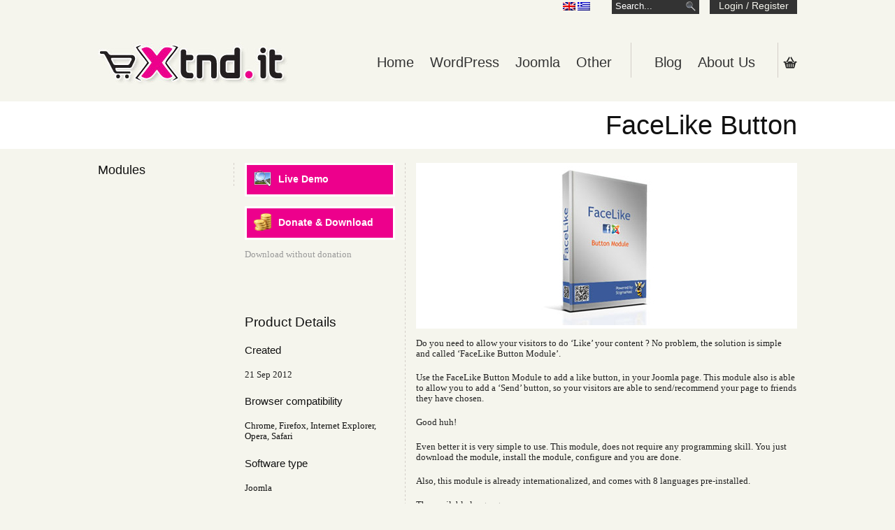

--- FILE ---
content_type: text/html; charset=UTF-8
request_url: https://www.e-xtnd.it/facelike-button-module/
body_size: 39455
content:
<!DOCTYPE html PUBLIC "-//W3C//DTD XHTML 1.0 Strict//EN" "http://www.w3.org/TR/xhtml1/DTD/xhtml1-strict.dtd">
<html xmlns="http://www.w3.org/1999/xhtml" xml:lang="en-US" lang="en-US">
    <head>
    	<meta http-equiv="content-type" content="text/html; charset=UTF-8" />
    	<meta name="author" content="Nikos Merianos" />
        <meta name="google-site-verification" content="1rz2f9TkkMEhpBWbOjfKYyEo8oJBU7blIyP678NkwKg" />
    	<title>
            FaceLike Button  | e-Xntd.it        </title>

<link rel="stylesheet" href="https://www.e-xtnd.it/wp-content/plugins/sitepress-multilingual-cms/res/css/language-selector.css?v=2.6.0" type="text/css" media="all" />
        
        <link rel="profile" href="https://gmpg.org/xfn/11" />
        <link rel="pingback" href="https://www.e-xtnd.it/xmlrpc.php" />
        <link rel="alternate" type="application/rss+xml" title="eXtnd.it RSS" href="https://www.e-xtnd.it/feed/" />
        
        <meta name='robots' content='max-image-preview:large' />
	<style>img:is([sizes="auto" i], [sizes^="auto," i]) { contain-intrinsic-size: 3000px 1500px }</style>
	<link rel="alternate" type="application/rss+xml" title="e-Xntd.it &raquo; FaceLike Button Comments Feed" href="https://www.e-xtnd.it/facelike-button-module/feed/" />
<script type="text/javascript">
/* <![CDATA[ */
window._wpemojiSettings = {"baseUrl":"https:\/\/s.w.org\/images\/core\/emoji\/16.0.1\/72x72\/","ext":".png","svgUrl":"https:\/\/s.w.org\/images\/core\/emoji\/16.0.1\/svg\/","svgExt":".svg","source":{"concatemoji":"https:\/\/www.e-xtnd.it\/wp-includes\/js\/wp-emoji-release.min.js?ver=4d8bf12f7902471a0703feec76fbfadb"}};
/*! This file is auto-generated */
!function(s,n){var o,i,e;function c(e){try{var t={supportTests:e,timestamp:(new Date).valueOf()};sessionStorage.setItem(o,JSON.stringify(t))}catch(e){}}function p(e,t,n){e.clearRect(0,0,e.canvas.width,e.canvas.height),e.fillText(t,0,0);var t=new Uint32Array(e.getImageData(0,0,e.canvas.width,e.canvas.height).data),a=(e.clearRect(0,0,e.canvas.width,e.canvas.height),e.fillText(n,0,0),new Uint32Array(e.getImageData(0,0,e.canvas.width,e.canvas.height).data));return t.every(function(e,t){return e===a[t]})}function u(e,t){e.clearRect(0,0,e.canvas.width,e.canvas.height),e.fillText(t,0,0);for(var n=e.getImageData(16,16,1,1),a=0;a<n.data.length;a++)if(0!==n.data[a])return!1;return!0}function f(e,t,n,a){switch(t){case"flag":return n(e,"\ud83c\udff3\ufe0f\u200d\u26a7\ufe0f","\ud83c\udff3\ufe0f\u200b\u26a7\ufe0f")?!1:!n(e,"\ud83c\udde8\ud83c\uddf6","\ud83c\udde8\u200b\ud83c\uddf6")&&!n(e,"\ud83c\udff4\udb40\udc67\udb40\udc62\udb40\udc65\udb40\udc6e\udb40\udc67\udb40\udc7f","\ud83c\udff4\u200b\udb40\udc67\u200b\udb40\udc62\u200b\udb40\udc65\u200b\udb40\udc6e\u200b\udb40\udc67\u200b\udb40\udc7f");case"emoji":return!a(e,"\ud83e\udedf")}return!1}function g(e,t,n,a){var r="undefined"!=typeof WorkerGlobalScope&&self instanceof WorkerGlobalScope?new OffscreenCanvas(300,150):s.createElement("canvas"),o=r.getContext("2d",{willReadFrequently:!0}),i=(o.textBaseline="top",o.font="600 32px Arial",{});return e.forEach(function(e){i[e]=t(o,e,n,a)}),i}function t(e){var t=s.createElement("script");t.src=e,t.defer=!0,s.head.appendChild(t)}"undefined"!=typeof Promise&&(o="wpEmojiSettingsSupports",i=["flag","emoji"],n.supports={everything:!0,everythingExceptFlag:!0},e=new Promise(function(e){s.addEventListener("DOMContentLoaded",e,{once:!0})}),new Promise(function(t){var n=function(){try{var e=JSON.parse(sessionStorage.getItem(o));if("object"==typeof e&&"number"==typeof e.timestamp&&(new Date).valueOf()<e.timestamp+604800&&"object"==typeof e.supportTests)return e.supportTests}catch(e){}return null}();if(!n){if("undefined"!=typeof Worker&&"undefined"!=typeof OffscreenCanvas&&"undefined"!=typeof URL&&URL.createObjectURL&&"undefined"!=typeof Blob)try{var e="postMessage("+g.toString()+"("+[JSON.stringify(i),f.toString(),p.toString(),u.toString()].join(",")+"));",a=new Blob([e],{type:"text/javascript"}),r=new Worker(URL.createObjectURL(a),{name:"wpTestEmojiSupports"});return void(r.onmessage=function(e){c(n=e.data),r.terminate(),t(n)})}catch(e){}c(n=g(i,f,p,u))}t(n)}).then(function(e){for(var t in e)n.supports[t]=e[t],n.supports.everything=n.supports.everything&&n.supports[t],"flag"!==t&&(n.supports.everythingExceptFlag=n.supports.everythingExceptFlag&&n.supports[t]);n.supports.everythingExceptFlag=n.supports.everythingExceptFlag&&!n.supports.flag,n.DOMReady=!1,n.readyCallback=function(){n.DOMReady=!0}}).then(function(){return e}).then(function(){var e;n.supports.everything||(n.readyCallback(),(e=n.source||{}).concatemoji?t(e.concatemoji):e.wpemoji&&e.twemoji&&(t(e.twemoji),t(e.wpemoji)))}))}((window,document),window._wpemojiSettings);
/* ]]> */
</script>
<link rel='stylesheet' id='default_style-css' href='https://www.e-xtnd.it/wp-content/themes/extndit/css/css.css?ver=4d8bf12f7902471a0703feec76fbfadb' type='text/css' media='all' />
<link rel='stylesheet' id='NextGEN-css' href='https://www.e-xtnd.it/wp-content/plugins/nextgen-gallery/css/nggallery.css?ver=1.0.0' type='text/css' media='screen' />
<link rel='stylesheet' id='shutter-css' href='https://www.e-xtnd.it/wp-content/plugins/nextgen-gallery/shutter/shutter-reloaded.css?ver=1.3.0' type='text/css' media='screen' />
<style id='wp-emoji-styles-inline-css' type='text/css'>

	img.wp-smiley, img.emoji {
		display: inline !important;
		border: none !important;
		box-shadow: none !important;
		height: 1em !important;
		width: 1em !important;
		margin: 0 0.07em !important;
		vertical-align: -0.1em !important;
		background: none !important;
		padding: 0 !important;
	}
</style>
<link rel='stylesheet' id='wp-block-library-css' href='https://www.e-xtnd.it/wp-includes/css/dist/block-library/style.min.css?ver=4d8bf12f7902471a0703feec76fbfadb' type='text/css' media='all' />
<style id='classic-theme-styles-inline-css' type='text/css'>
/*! This file is auto-generated */
.wp-block-button__link{color:#fff;background-color:#32373c;border-radius:9999px;box-shadow:none;text-decoration:none;padding:calc(.667em + 2px) calc(1.333em + 2px);font-size:1.125em}.wp-block-file__button{background:#32373c;color:#fff;text-decoration:none}
</style>
<style id='global-styles-inline-css' type='text/css'>
:root{--wp--preset--aspect-ratio--square: 1;--wp--preset--aspect-ratio--4-3: 4/3;--wp--preset--aspect-ratio--3-4: 3/4;--wp--preset--aspect-ratio--3-2: 3/2;--wp--preset--aspect-ratio--2-3: 2/3;--wp--preset--aspect-ratio--16-9: 16/9;--wp--preset--aspect-ratio--9-16: 9/16;--wp--preset--color--black: #000000;--wp--preset--color--cyan-bluish-gray: #abb8c3;--wp--preset--color--white: #ffffff;--wp--preset--color--pale-pink: #f78da7;--wp--preset--color--vivid-red: #cf2e2e;--wp--preset--color--luminous-vivid-orange: #ff6900;--wp--preset--color--luminous-vivid-amber: #fcb900;--wp--preset--color--light-green-cyan: #7bdcb5;--wp--preset--color--vivid-green-cyan: #00d084;--wp--preset--color--pale-cyan-blue: #8ed1fc;--wp--preset--color--vivid-cyan-blue: #0693e3;--wp--preset--color--vivid-purple: #9b51e0;--wp--preset--gradient--vivid-cyan-blue-to-vivid-purple: linear-gradient(135deg,rgba(6,147,227,1) 0%,rgb(155,81,224) 100%);--wp--preset--gradient--light-green-cyan-to-vivid-green-cyan: linear-gradient(135deg,rgb(122,220,180) 0%,rgb(0,208,130) 100%);--wp--preset--gradient--luminous-vivid-amber-to-luminous-vivid-orange: linear-gradient(135deg,rgba(252,185,0,1) 0%,rgba(255,105,0,1) 100%);--wp--preset--gradient--luminous-vivid-orange-to-vivid-red: linear-gradient(135deg,rgba(255,105,0,1) 0%,rgb(207,46,46) 100%);--wp--preset--gradient--very-light-gray-to-cyan-bluish-gray: linear-gradient(135deg,rgb(238,238,238) 0%,rgb(169,184,195) 100%);--wp--preset--gradient--cool-to-warm-spectrum: linear-gradient(135deg,rgb(74,234,220) 0%,rgb(151,120,209) 20%,rgb(207,42,186) 40%,rgb(238,44,130) 60%,rgb(251,105,98) 80%,rgb(254,248,76) 100%);--wp--preset--gradient--blush-light-purple: linear-gradient(135deg,rgb(255,206,236) 0%,rgb(152,150,240) 100%);--wp--preset--gradient--blush-bordeaux: linear-gradient(135deg,rgb(254,205,165) 0%,rgb(254,45,45) 50%,rgb(107,0,62) 100%);--wp--preset--gradient--luminous-dusk: linear-gradient(135deg,rgb(255,203,112) 0%,rgb(199,81,192) 50%,rgb(65,88,208) 100%);--wp--preset--gradient--pale-ocean: linear-gradient(135deg,rgb(255,245,203) 0%,rgb(182,227,212) 50%,rgb(51,167,181) 100%);--wp--preset--gradient--electric-grass: linear-gradient(135deg,rgb(202,248,128) 0%,rgb(113,206,126) 100%);--wp--preset--gradient--midnight: linear-gradient(135deg,rgb(2,3,129) 0%,rgb(40,116,252) 100%);--wp--preset--font-size--small: 13px;--wp--preset--font-size--medium: 20px;--wp--preset--font-size--large: 36px;--wp--preset--font-size--x-large: 42px;--wp--preset--spacing--20: 0.44rem;--wp--preset--spacing--30: 0.67rem;--wp--preset--spacing--40: 1rem;--wp--preset--spacing--50: 1.5rem;--wp--preset--spacing--60: 2.25rem;--wp--preset--spacing--70: 3.38rem;--wp--preset--spacing--80: 5.06rem;--wp--preset--shadow--natural: 6px 6px 9px rgba(0, 0, 0, 0.2);--wp--preset--shadow--deep: 12px 12px 50px rgba(0, 0, 0, 0.4);--wp--preset--shadow--sharp: 6px 6px 0px rgba(0, 0, 0, 0.2);--wp--preset--shadow--outlined: 6px 6px 0px -3px rgba(255, 255, 255, 1), 6px 6px rgba(0, 0, 0, 1);--wp--preset--shadow--crisp: 6px 6px 0px rgba(0, 0, 0, 1);}:where(.is-layout-flex){gap: 0.5em;}:where(.is-layout-grid){gap: 0.5em;}body .is-layout-flex{display: flex;}.is-layout-flex{flex-wrap: wrap;align-items: center;}.is-layout-flex > :is(*, div){margin: 0;}body .is-layout-grid{display: grid;}.is-layout-grid > :is(*, div){margin: 0;}:where(.wp-block-columns.is-layout-flex){gap: 2em;}:where(.wp-block-columns.is-layout-grid){gap: 2em;}:where(.wp-block-post-template.is-layout-flex){gap: 1.25em;}:where(.wp-block-post-template.is-layout-grid){gap: 1.25em;}.has-black-color{color: var(--wp--preset--color--black) !important;}.has-cyan-bluish-gray-color{color: var(--wp--preset--color--cyan-bluish-gray) !important;}.has-white-color{color: var(--wp--preset--color--white) !important;}.has-pale-pink-color{color: var(--wp--preset--color--pale-pink) !important;}.has-vivid-red-color{color: var(--wp--preset--color--vivid-red) !important;}.has-luminous-vivid-orange-color{color: var(--wp--preset--color--luminous-vivid-orange) !important;}.has-luminous-vivid-amber-color{color: var(--wp--preset--color--luminous-vivid-amber) !important;}.has-light-green-cyan-color{color: var(--wp--preset--color--light-green-cyan) !important;}.has-vivid-green-cyan-color{color: var(--wp--preset--color--vivid-green-cyan) !important;}.has-pale-cyan-blue-color{color: var(--wp--preset--color--pale-cyan-blue) !important;}.has-vivid-cyan-blue-color{color: var(--wp--preset--color--vivid-cyan-blue) !important;}.has-vivid-purple-color{color: var(--wp--preset--color--vivid-purple) !important;}.has-black-background-color{background-color: var(--wp--preset--color--black) !important;}.has-cyan-bluish-gray-background-color{background-color: var(--wp--preset--color--cyan-bluish-gray) !important;}.has-white-background-color{background-color: var(--wp--preset--color--white) !important;}.has-pale-pink-background-color{background-color: var(--wp--preset--color--pale-pink) !important;}.has-vivid-red-background-color{background-color: var(--wp--preset--color--vivid-red) !important;}.has-luminous-vivid-orange-background-color{background-color: var(--wp--preset--color--luminous-vivid-orange) !important;}.has-luminous-vivid-amber-background-color{background-color: var(--wp--preset--color--luminous-vivid-amber) !important;}.has-light-green-cyan-background-color{background-color: var(--wp--preset--color--light-green-cyan) !important;}.has-vivid-green-cyan-background-color{background-color: var(--wp--preset--color--vivid-green-cyan) !important;}.has-pale-cyan-blue-background-color{background-color: var(--wp--preset--color--pale-cyan-blue) !important;}.has-vivid-cyan-blue-background-color{background-color: var(--wp--preset--color--vivid-cyan-blue) !important;}.has-vivid-purple-background-color{background-color: var(--wp--preset--color--vivid-purple) !important;}.has-black-border-color{border-color: var(--wp--preset--color--black) !important;}.has-cyan-bluish-gray-border-color{border-color: var(--wp--preset--color--cyan-bluish-gray) !important;}.has-white-border-color{border-color: var(--wp--preset--color--white) !important;}.has-pale-pink-border-color{border-color: var(--wp--preset--color--pale-pink) !important;}.has-vivid-red-border-color{border-color: var(--wp--preset--color--vivid-red) !important;}.has-luminous-vivid-orange-border-color{border-color: var(--wp--preset--color--luminous-vivid-orange) !important;}.has-luminous-vivid-amber-border-color{border-color: var(--wp--preset--color--luminous-vivid-amber) !important;}.has-light-green-cyan-border-color{border-color: var(--wp--preset--color--light-green-cyan) !important;}.has-vivid-green-cyan-border-color{border-color: var(--wp--preset--color--vivid-green-cyan) !important;}.has-pale-cyan-blue-border-color{border-color: var(--wp--preset--color--pale-cyan-blue) !important;}.has-vivid-cyan-blue-border-color{border-color: var(--wp--preset--color--vivid-cyan-blue) !important;}.has-vivid-purple-border-color{border-color: var(--wp--preset--color--vivid-purple) !important;}.has-vivid-cyan-blue-to-vivid-purple-gradient-background{background: var(--wp--preset--gradient--vivid-cyan-blue-to-vivid-purple) !important;}.has-light-green-cyan-to-vivid-green-cyan-gradient-background{background: var(--wp--preset--gradient--light-green-cyan-to-vivid-green-cyan) !important;}.has-luminous-vivid-amber-to-luminous-vivid-orange-gradient-background{background: var(--wp--preset--gradient--luminous-vivid-amber-to-luminous-vivid-orange) !important;}.has-luminous-vivid-orange-to-vivid-red-gradient-background{background: var(--wp--preset--gradient--luminous-vivid-orange-to-vivid-red) !important;}.has-very-light-gray-to-cyan-bluish-gray-gradient-background{background: var(--wp--preset--gradient--very-light-gray-to-cyan-bluish-gray) !important;}.has-cool-to-warm-spectrum-gradient-background{background: var(--wp--preset--gradient--cool-to-warm-spectrum) !important;}.has-blush-light-purple-gradient-background{background: var(--wp--preset--gradient--blush-light-purple) !important;}.has-blush-bordeaux-gradient-background{background: var(--wp--preset--gradient--blush-bordeaux) !important;}.has-luminous-dusk-gradient-background{background: var(--wp--preset--gradient--luminous-dusk) !important;}.has-pale-ocean-gradient-background{background: var(--wp--preset--gradient--pale-ocean) !important;}.has-electric-grass-gradient-background{background: var(--wp--preset--gradient--electric-grass) !important;}.has-midnight-gradient-background{background: var(--wp--preset--gradient--midnight) !important;}.has-small-font-size{font-size: var(--wp--preset--font-size--small) !important;}.has-medium-font-size{font-size: var(--wp--preset--font-size--medium) !important;}.has-large-font-size{font-size: var(--wp--preset--font-size--large) !important;}.has-x-large-font-size{font-size: var(--wp--preset--font-size--x-large) !important;}
:where(.wp-block-post-template.is-layout-flex){gap: 1.25em;}:where(.wp-block-post-template.is-layout-grid){gap: 1.25em;}
:where(.wp-block-columns.is-layout-flex){gap: 2em;}:where(.wp-block-columns.is-layout-grid){gap: 2em;}
:root :where(.wp-block-pullquote){font-size: 1.5em;line-height: 1.6;}
</style>
<link rel='stylesheet' id='contact-form-7-css' href='https://www.e-xtnd.it/wp-content/plugins/contact-form-7/includes/css/styles.css?ver=6.1' type='text/css' media='all' />
<script type="text/javascript" src="https://www.e-xtnd.it/wp-content/themes/extndit/js/jquery.js?ver=1.5.1" id="jquery-js"></script>
<script type="text/javascript" id="shutter-js-extra">
/* <![CDATA[ */
var shutterSettings = {"msgLoading":"L O A D I N G","msgClose":"Click to Close","imageCount":"1"};
/* ]]> */
</script>
<script type="text/javascript" src="https://www.e-xtnd.it/wp-content/plugins/nextgen-gallery/shutter/shutter-reloaded.js?ver=1.3.0" id="shutter-js"></script>
<script type="text/javascript" src="https://www.e-xtnd.it/wp-content/plugins/nextgen-gallery/js/jquery.cycle.all.min.js?ver=2.88" id="jquery-cycle-js"></script>
<script type="text/javascript" src="https://www.e-xtnd.it/wp-content/plugins/nextgen-gallery/js/ngg.slideshow.min.js?ver=1.05" id="ngg-slideshow-js"></script>
<link rel="https://api.w.org/" href="https://www.e-xtnd.it/wp-json/" /><link rel="alternate" title="JSON" type="application/json" href="https://www.e-xtnd.it/wp-json/wp/v2/posts/1153" /><link rel="EditURI" type="application/rsd+xml" title="RSD" href="https://www.e-xtnd.it/xmlrpc.php?rsd" />
<link rel="alternate" title="oEmbed (JSON)" type="application/json+oembed" href="https://www.e-xtnd.it/wp-json/oembed/1.0/embed?url=https%3A%2F%2Fwww.e-xtnd.it%2Ffacelike-button-module%2F" />
<link rel="alternate" title="oEmbed (XML)" type="text/xml+oembed" href="https://www.e-xtnd.it/wp-json/oembed/1.0/embed?url=https%3A%2F%2Fwww.e-xtnd.it%2Ffacelike-button-module%2F&#038;format=xml" />
<!--[if lt IE 8]>
<style type="text/css">
.eshoppanels li{
    display:inline;
    margin:10px 5px 0 5px;
}
</style>
<![endif]-->
<script type="text/javascript">var icl_lang = 'en';var icl_home = 'https://www.e-xtnd.it/';</script>
<script type="text/javascript" src="https://www.e-xtnd.it/wp-content/plugins/sitepress-multilingual-cms/res/js/sitepress.js"></script>
<meta name="generator" content="WPML ver:2.6.0 stt:1,13;0" />
<link rel="alternate" hreflang="el" href="https://www.e-xtnd.it/el/facelike-button-module/" />

<meta name='NextGEN' content='1.7.4' />
	<link rel="shortcut icon" href="https://www.e-xtnd.it/wp-content/themes/extndit/images/favicon.png" >

<!-- Dynamic Widgets by QURL loaded - http://www.dynamic-widgets.com //-->

<script type='text/javascript' src='https://www.e-xtnd.it/wp-content/plugins/wp-spamshield/js/jscripts.php'></script> 
    </head>

<body data-rsssl=1 class="wp-singular post-template-default single single-post postid-1153 single-format-standard wp-theme-extndit">
    <div id="loginRegisterPanel">
        <div id="panel">
            <div class="container pcCrftDspl">
                <div id="spaceCrft"></div>
                <div class="span-5 push-4 rgstrAccnt">
                                    </div>
                <div class="span-15 push-5 last lgnFrm">
                    <h3>Login</h3>
<br />
<form method="post" action="/wp-login.php" id="loginform" name="loginform">
    <div class="span-5">
        <label for="user_login" class="fld">
            Username        </label>
    </div>
    <div class="span-5 append-5 last">
        <label for="user_pass" class="fld">
            Password        </label>
    </div>
    <br class="clear" />
    <div class="span-5">
        <input type="text" tabindex="10" size="20" value="" class="input" id="user_login" name="log" gtbfieldid="26" />
    </div>
    <div class="span-5">
        <input type="password" tabindex="20" size="20" value="" class="input" id="user_pass" name="pwd" />
    </div>
    <div class="span-5 last">
        <input type="submit" tabindex="100" value="Log In" class="button-primary" id="wp-submit" name="wp-submit" />
        <input type="hidden" value="https://www.e-xtnd.it" name="redirect_to" />
    </div>
    <br class="clear" />
    <div class="span-5">
        <label>
            <input type="checkbox" tabindex="90" value="forever" id="rememberme" name="rememberme" /> Remember Me        </label>
    </div>
    <div class="span-5 append-5 last">
        <a href="/wp-login.php?action=lostpassword" title="Reset your password" class="passRst">
            Forgot your password?        </a>
    </div>
    <br class="clear" />
</form>                </div>
            </div>
        </div>
        <div class="container">
            <div class="span-19">&nbsp;</div>
            <div class="span-2" style="padding-top: 3px;">
                                <a href="https://www.e-xtnd.it/facelike-button-module/" title="English [English]"><img src="https://www.e-xtnd.it/wp-content/plugins/sitepress-multilingual-cms/res/flags/en.png" alt="en" /></a>
                                <a href="https://www.e-xtnd.it/el/facelike-button-module/" title="Ελληνικα [Greek]"><img src="https://www.e-xtnd.it/wp-content/plugins/sitepress-multilingual-cms/res/flags/el.png" alt="el" /></a>
                            </div>
            <div id="searchPnl" class="span-4">
                <form role="search" method="get" id="searchform" action="https://www.e-xtnd.it/" >
                    <input type="text" value="Search..." name="s" id="s" />
                </form>
            </div>
            <div id="pnlHandler" class="span-4 last" title="Login / Register">
                Login / Register            </div>
        </div>
        <br class="clear" />
    </div><!-- #loginRegisterPanel -->
    
    <div class="container mnAra">
        <div class="span-8">
            <a href="https://www.e-xtnd.it" title="Go to home page" class="logo">
                <img src="https://www.e-xtnd.it/wp-content/themes/extndit/images/logo.jpg" alt="eXtnd.it Logo" title="eXtnd.it" />
            </a>
        </div>
        <div class="span-14 border">
            <ul id="siteMainMenu" class="menu"><li id="menu-item-6" class="menu-item menu-item-type-custom menu-item-object-custom menu-item-home menu-item-6"><a href="https://www.e-xtnd.it" title="Go to home page">Home</a></li>
<li id="menu-item-13" class="menu-item menu-item-type-taxonomy menu-item-object-category menu-item-13"><a href="https://www.e-xtnd.it/category/wordpress/" title="WordPress elements">WordPress</a></li>
<li id="menu-item-11" class="menu-item menu-item-type-taxonomy menu-item-object-category current-post-ancestor menu-item-11"><a href="https://www.e-xtnd.it/category/joomla/" title="Joomla elements">Joomla</a></li>
<li id="menu-item-12" class="menu-item menu-item-type-taxonomy menu-item-object-category menu-item-12"><a href="https://www.e-xtnd.it/category/other/" title="Other elements">Other</a></li>
</ul>        </div>
        <div class="span-6 border a_center">
            <ul id="siteContactQuote" class="menu"><li id="menu-item-199" class="menu-item menu-item-type-taxonomy menu-item-object-category menu-item-199"><a href="https://www.e-xtnd.it/category/blog/" title="Latest news !">Blog</a></li>
<li id="menu-item-15" class="menu-item menu-item-type-post_type menu-item-object-page menu-item-15"><a href="https://www.e-xtnd.it/about-us/" title="About eXtnd.it">About Us</a></li>
</ul>        </div>
        <div class="span-1 last">
                        <a href="https://www.e-xtnd.it/shopping-cart/" title="Your cart is currently empty" id="shoppingCartLnk">Shopping Cart</a>
        </div>
        <br class="clear" />
    </div><!-- .container .mnAra -->            <div class="catHeader" id="catHeader">
                <div class="container a_right">
                    <h1>FaceLike Button </h1>
                </div>
            </div>
                            <div class="container">
                    <div class="span-6  horizontal_border-right">
                        <ul id="catSideBarList">
                            	<li class="cat-item cat-item-57"><a href="https://www.e-xtnd.it/category/joomla/joomla-modules/">Modules</a>
</li>
                        </ul>
                    </div>
                    <div class="span-7 horizontal_border-right">
                        <div class="mdlCol">
                                                        <a href="http://stigmahost.com/jml/index.php/free-joomla-resources/2-facelike-button-module-button-count" class="button" title="Click here for live demo" target="_blank">
                                <span class="preview">Live Demo</span>
                            </a>
                                                                    <a href="https://www.paypal.com/cgi-bin/webscr?cmd=_donations&business=info%40xtnd.it&lc=US&item_name=FaceLike+Button&item_number=1153&no_note=1&currency_code=EUR&bn=eXtndit_Donation&rm=2&no_shipping=1&return=http%3A%2F%2Fwww.e-xtnd.it%2Fdonate-and-download%2F&shopping_url=https%3A%2F%2Fwww.e-xtnd.it" class="button" title="Donate &amp; Download">
                                            <span class="donate">
                                                Donate &amp; Download                                            </span>
                                        </a>
                                        <a href="http://www.stigmahost.com/fb_apps/like_html_ebook/free_resources/joomla/facelike_button/mod_facelike_button.zip" title="Download without donation" class="no_donation">
                                            Download without donation                                        </a>
                                                            </div>
                        <br />
                        <br />
                        <br />
                        <br />
                        <div class="mdlCol">
                            <h3>Product Details</h3>
                            
                            <h4>Created</h4>
                            <p>
                                21 Sep 2012                            </p>
                            
                                                        
                                                        <h4>Browser compatibility</h4>
                            <p>
                                <a href="https://www.e-xtnd.it/browser_compatibility/chrome/" rel="tag">Chrome</a>, <a href="https://www.e-xtnd.it/browser_compatibility/firefox/" rel="tag">Firefox</a>, <a href="https://www.e-xtnd.it/browser_compatibility/internet-explorer/" rel="tag">Internet Explorer</a>, <a href="https://www.e-xtnd.it/browser_compatibility/opera/" rel="tag">Opera</a>, <a href="https://www.e-xtnd.it/browser_compatibility/safari/" rel="tag">Safari</a>                            </p>
                                                        
                                                        <h4>Software type</h4>
                            <p>
                                <a href="https://www.e-xtnd.it/software-type/joomla/" rel="tag">Joomla</a>                            </p>
                                                          
                                                        
                                                        
                                                        <h4>Software version</h4>
                            <p>
                                <a href="https://www.e-xtnd.it/software-version/joomla-1-6/" rel="tag">Joomla 1.6 &gt;=</a>, <a href="https://www.e-xtnd.it/software-version/joomla-2-5/" rel="tag">Joomla 2.5 &gt;=</a>                            </p>
                                                        
                                                        
                                                        
                            <h4>Keywords</h4>
                            <p>
                                <a href="https://www.e-xtnd.it/tag/button/" rel="tag">Button</a>, <a href="https://www.e-xtnd.it/tag/facebook/" rel="tag">Facebook</a>, <a href="https://www.e-xtnd.it/tag/facelike-button/" rel="tag">FaceLike Button</a>, <a href="https://www.e-xtnd.it/tag/joomla-2/" rel="tag">joomla</a>, <a href="https://www.e-xtnd.it/tag/module/" rel="tag">Module</a>                            </p>
                        </div>
                    </div>
                    <div class="span-16 last">
                        <img width="535" height="227" src="https://www.e-xtnd.it/wp-content/uploads/2012/09/facelike.jpg" class="attachment-product_thumbnail size-product_thumbnail wp-post-image" alt="" title="" decoding="async" loading="lazy" srcset="https://www.e-xtnd.it/wp-content/uploads/2012/09/facelike.jpg 535w, https://www.e-xtnd.it/wp-content/uploads/2012/09/facelike-300x127.jpg 300w, https://www.e-xtnd.it/wp-content/uploads/2012/09/facelike-214x91.jpg 214w, https://www.e-xtnd.it/wp-content/uploads/2012/09/facelike-154x65.jpg 154w" sizes="auto, (max-width: 535px) 100vw, 535px" />                        <p>Do you need to allow your visitors to do &#8216;Like&#8217; your content ? No problem, the solution is simple and called &#8216;FaceLike Button Module&#8217;.</p>
<p>Use the FaceLike Button Module to add a like button, in your Joomla page. This module also is able to allow you to add a &#8216;Send&#8217; button, so your visitors are able to send/recommend your page to friends they have chosen.<br />
<span id="more-1153"></span></p>
<p>Good huh!</p>
<p>Even better it is very simple to use. This module, does not require any programming skill. You just download the module, install the module, configure and you are done.</p>
<p>Also, this module is already internationalized, and comes with 8 languages pre-installed.</p>
<p>The available languages are:</p>
<ul>
<li>English</li>
<li>Greek</li>
<li>Bulgarian</li>
<li>Czech</li>
<li>Danish</li>
<li>France</li>
<li>Italian</li>
<li>Chinese</li>
</ul>
<p>Note : Except the English and Greek, the other languages has been translated with Google Translate service. Thus, some of the other languages may requiring corrections.</p>
                        <div id="comments">


	<div id="respond" class="comment-respond">
		<h3 id="reply-title" class="comment-reply-title">Leave a Reply <small><a rel="nofollow" id="cancel-comment-reply-link" href="/facelike-button-module/#respond" style="display:none;">Cancel reply</a></small></h3><form action="https://www.e-xtnd.it/wp-comments-post.php" method="post" id="commentform" class="comment-form"><p class="comment-notes">Your email address will not be published.<br />Required fields are marked[<span class="required">*</span>]</p><label class="cmntLbl" for="comment">Comment</label><textarea id="comment" name="comment" cols="45" rows="8" aria-required="true"></textarea><div class="span-7 append-1"><label class="cmntLbl" for="author">Name [<span class="required">*</span>]</label> <input id="author" name="author" type="text" value="" size="30" /></div>
<div class="span-1">&nbsp;</div><div class="span-7 last"><label class="cmntLbl" for="email">Email [<span class="required">*</span>]</label> <input id="email" name="email" type="text" value="" size="30" /></div><br class="clear" />
<label class="cmntLbl" for="url">Website</label><input id="url" name="url" type="text" value="" size="30" />
<p class="comment-form-cookies-consent"><input id="wp-comment-cookies-consent" name="wp-comment-cookies-consent" type="checkbox" value="yes" /> <label for="wp-comment-cookies-consent">Save my name, email, and website in this browser for the next time I comment.</label></p>
<p class="form-submit"><input name="submit" type="submit" id="submit" class="submit" value="Post reply" /> <input type='hidden' name='comment_post_ID' value='1153' id='comment_post_ID' />
<input type='hidden' name='comment_parent' id='comment_parent' value='0' />
</p><p style="display: none;"><input type="hidden" id="akismet_comment_nonce" name="akismet_comment_nonce" value="e7afa6ac16" /></p>
<noscript><input type="hidden" name="JS04X7" value="NS1" /></noscript>
<noscript><p><strong>Currently you have JavaScript disabled. In order to post comments, please make sure JavaScript and Cookies are enabled, and reload the page.</strong> <a href="http://enable-javascript.com/" rel="nofollow external" >Click here for instructions on how to enable JavaScript in your browser.</a></p></noscript>
<p style="display: none !important;" class="akismet-fields-container" data-prefix="ak_"><label>&#916;<textarea name="ak_hp_textarea" cols="45" rows="8" maxlength="100"></textarea></label><input type="hidden" id="ak_js_1" name="ak_js" value="46"/><script>document.getElementById( "ak_js_1" ).setAttribute( "value", ( new Date() ).getTime() );</script></p>        
        <input type="hidden" name="icl_comment_language" value="en" />
        
          
        </form>	</div><!-- #respond -->
	    <div class="span-16 last a_right">
        <a href="#" id="PostSubmit">Submit your reply</a>
    </div>
    <br class="clear" />
    <br />
</div><!-- #comments -->
                    </div>
                </div>
                <div class="container footerHead"></div>

    

    <div id="footer" class="footer">

        <div class="container cntFtr">

            <div class="span-16">&nbsp;</div>

            <div class="span-13 last frmCntr">

                <h2>drop us a line</h2>

                
            </div><!-- .span-13 .last .frmCntr -->

            <br class="clear" />

            <div class="span-29 last ftrLnks">

                <div class="span-1">&nbsp;</div>

                <div class="span-2 a_center">

                    <a href="http://www.facebook.com/pages/xtndit/139028412832261" target="_blank" title="Follow e-Xntd.it on Facebook" class="socialIcon Facebook">

                        Follow e-Xntd.it on Facebook
                    </a>

                    <a href="http://www.facebook.com/pages/xtndit/139028412832261" target="_blank" title="Follow e-Xntd.it on Facebook" class="socialLink">facebook</a>

                </div>

                <div class="span-2 a_center">

                    <a href="http://twitter.com/#!/xtndit" title="Follow e-Xntd.it on Twitter" target="_blank" class="socialIcon Twitter">

                        Follow e-Xntd.it on Twitter
                    </a>

                    <a href="http://twitter.com/#!/xtndit" title="Follow e-Xntd.it on Twitter" target="_blank" class="socialLink">twitter</a>

                </div>

                <div class="span-2 a_center">

                    <a href="http://feeds.feedburner.com/e-Xntdit" target="_blank" title="Get e-Xtnd.it rss feed" class="socialIcon Rss">

                        Get e-Xtnd.it rss feed
                    </a>

                    <a href="http://feeds.feedburner.com/e-Xntdit" target="_blank" title="Get e-Xtnd.it rss feed" class="socialLink">rss feed</a>

                </div>

                <div class="span-7">&nbsp;</div>

                <div class="span-15 last a_center">

                    <ul id="siteFooterMenu" class="menu"><li id="menu-item-78" class="menu-item menu-item-type-custom menu-item-object-custom menu-item-home menu-item-78"><a href="https://www.e-xtnd.it" title="Go to home page">Home</a></li>
<li id="menu-item-81" class="menu-item menu-item-type-taxonomy menu-item-object-category menu-item-81"><a href="https://www.e-xtnd.it/category/wordpress/" title="WordPress assets">WordPress</a></li>
<li id="menu-item-79" class="menu-item menu-item-type-taxonomy menu-item-object-category current-post-ancestor menu-item-79"><a href="https://www.e-xtnd.it/category/joomla/" title="Joomla assets">Joomla</a></li>
<li id="menu-item-80" class="menu-item menu-item-type-taxonomy menu-item-object-category menu-item-80"><a href="https://www.e-xtnd.it/category/other/" title="Other assets">Other</a></li>
</ul>
                    <br />

                    <div class="copyright">

                        &copy; Powered by <a href="https://plegma.host" title="Plegmahost">Plegma.Host</a>. | <ul id="tos_footer_menu" class="menu"><li id="menu-item-198" class="menu-item menu-item-type-post_type menu-item-object-page menu-item-198"><a href="https://www.e-xtnd.it/terms-of-services/" title="Terms of use">Terms Of Services</a></li>
</ul>
                    </div>

                </div>

            </div><!-- .span-29 .last .ftrLnks -->

        </div><!-- .container .cntFtr -->

    </div><!-- #Footer -->

    <div id="toTop">

    </div>

    <script type="speculationrules">
{"prefetch":[{"source":"document","where":{"and":[{"href_matches":"\/*"},{"not":{"href_matches":["\/wp-*.php","\/wp-admin\/*","\/wp-content\/uploads\/*","\/wp-content\/*","\/wp-content\/plugins\/*","\/wp-content\/themes\/extndit\/*","\/*\\?(.+)"]}},{"not":{"selector_matches":"a[rel~=\"nofollow\"]"}},{"not":{"selector_matches":".no-prefetch, .no-prefetch a"}}]},"eagerness":"conservative"}]}
</script>

<script type='text/javascript'>
/* <![CDATA[ */
r3f5x9JS=escape(document['referrer']);
hf4N='aafacf181a9e8f41c161f0b1bda7624c';
hf4V='f5045b27860abaeeb1d9d3aba7591b35';
cm4S="form[action='https://www.e-xtnd.it/wp-comments-post.php']";
jQuery(document).ready(function($){var e="#commentform, .comment-respond form, .comment-form, "+cm4S+", #lostpasswordform, #registerform, #loginform, #login_form, #wpss_contact_form, .wpcf7-form";$(e).submit(function(){$("<input>").attr("type","hidden").attr("name","r3f5x9JS").attr("value",r3f5x9JS).appendTo(e);$("<input>").attr("type","hidden").attr("name",hf4N).attr("value",hf4V).appendTo(e);return true;});$("#comment").attr({minlength:"15",maxlength:"15360"})});
/* ]]> */
</script> 
<script type="text/javascript" src="https://www.e-xtnd.it/wp-content/themes/extndit/js/js.js?ver=1.0.0" id="js-js"></script>
<script type="text/javascript" src="https://www.e-xtnd.it/wp-includes/js/dist/hooks.min.js?ver=4d63a3d491d11ffd8ac6" id="wp-hooks-js"></script>
<script type="text/javascript" src="https://www.e-xtnd.it/wp-includes/js/dist/i18n.min.js?ver=5e580eb46a90c2b997e6" id="wp-i18n-js"></script>
<script type="text/javascript" id="wp-i18n-js-after">
/* <![CDATA[ */
wp.i18n.setLocaleData( { 'text direction\u0004ltr': [ 'ltr' ] } );
wp.i18n.setLocaleData( { 'text direction\u0004ltr': [ 'ltr' ] } );
/* ]]> */
</script>
<script type="text/javascript" src="https://www.e-xtnd.it/wp-content/plugins/contact-form-7/includes/swv/js/index.js?ver=6.1" id="swv-js"></script>
<script type="text/javascript" id="contact-form-7-js-before">
/* <![CDATA[ */
var wpcf7 = {
    "api": {
        "root": "https:\/\/www.e-xtnd.it\/wp-json\/",
        "namespace": "contact-form-7\/v1"
    },
    "cached": 1
};
/* ]]> */
</script>
<script type="text/javascript" src="https://www.e-xtnd.it/wp-content/plugins/contact-form-7/includes/js/index.js?ver=6.1" id="contact-form-7-js"></script>
<script type="text/javascript" src="https://www.e-xtnd.it/wp-content/plugins/wp-spamshield/js/jscripts-ftr-min.js" id="wpss-jscripts-ftr-js"></script>
<script type="text/javascript" src="https://www.e-xtnd.it/wp-includes/js/comment-reply.min.js?ver=4d8bf12f7902471a0703feec76fbfadb" id="comment-reply-js" async="async" data-wp-strategy="async"></script>
<script defer type="text/javascript" src="https://www.e-xtnd.it/wp-content/plugins/akismet/_inc/akismet-frontend.js?ver=1753766195" id="akismet-frontend-js"></script>


<!-- Start of Google Analytics Code -->
<script type="text/javascript">

  var _gaq = _gaq || [];
  _gaq.push(['_setAccount', 'UA-37161737-2']);
  _gaq.push(['_trackPageview']);

  (function() {
    var ga = document.createElement('script'); ga.type = 'text/javascript'; ga.async = true;
    ga.src = ('https:' == document.location.protocol ? 'https://ssl' : 'http://www') + '.google-analytics.com/ga.js';
    var s = document.getElementsByTagName('script')[0]; s.parentNode.insertBefore(ga, s);
  })();

</script>
<!-- End of Google Analytics Code -->

<a href="https://www.e-xtnd.it/honey/remittent.php"><div style="height: 0px; width: 0px;"></div></a>
</body>

</html>

--- FILE ---
content_type: application/javascript; charset=UTF-8
request_url: https://www.e-xtnd.it/wp-content/plugins/wp-spamshield/js/jscripts.php
body_size: 838
content:
function wpss_set_ckh(n,v,e,p,d,s){var t=new Date;t.setTime(t.getTime());if(e){e=e*1e3}var u=new Date(t.getTime()+e);document.cookie=n+'='+escape(v)+(e?';expires='+u.toGMTString()+';max-age='+e/1e3+';':'')+(p?';path='+p:'')+(d?';domain='+d:'')+(s?';secure':'')}function wpss_init_ckh(){wpss_set_ckh('cfd98fc68ae07a5d917a1ed4e614d5a3','b237fa1122ec1dbc2673a25c22f03676','14400','/','www.e-xtnd.it','secure');wpss_set_ckh('SJECT2601','CKON2601','3600','/','www.e-xtnd.it','secure');}wpss_init_ckh();jQuery(document).ready(function($){var h="form[method='post']";$(h).submit(function(){$('<input>').attr('type','hidden').attr('name','a91a090a83ff594cfba8a24c02252372').attr('value','618242202a07f05e0248aa196ffbc73c').appendTo(h);return true;})});
// Generated in: 0.000075 seconds
